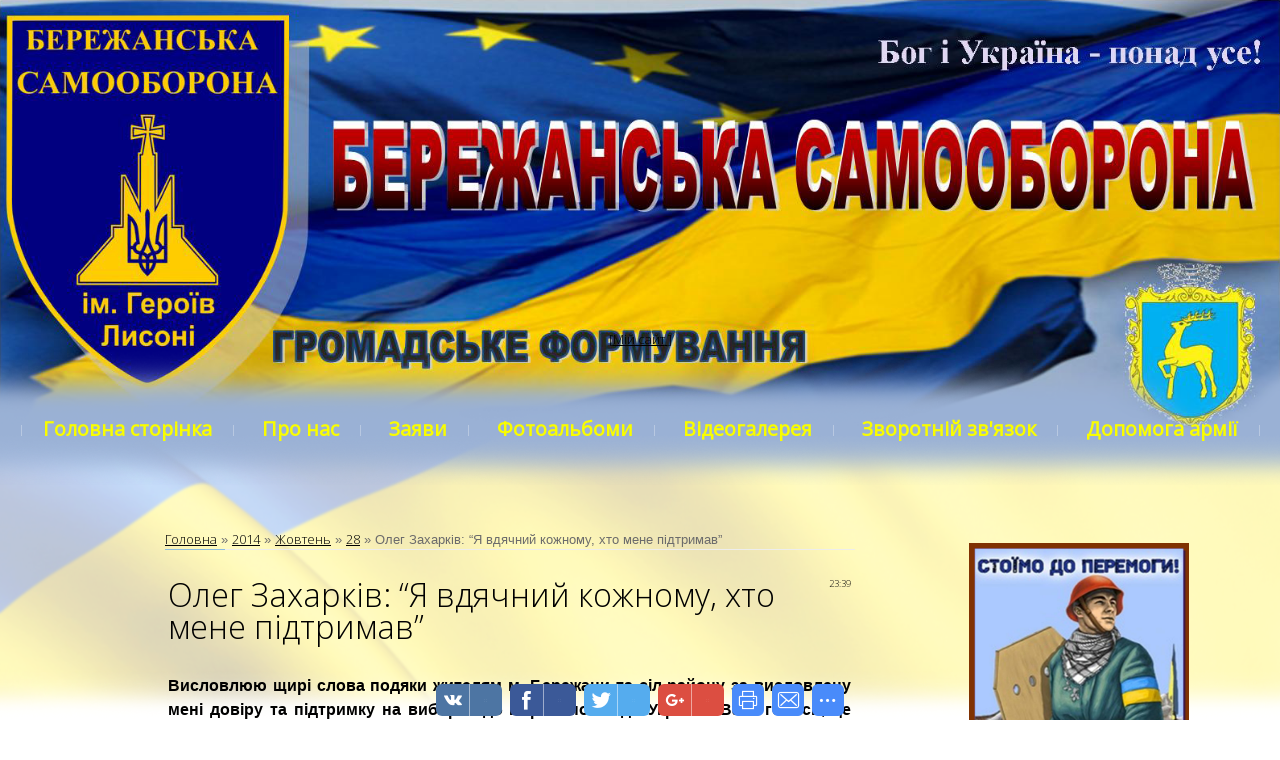

--- FILE ---
content_type: text/html; charset=UTF-8
request_url: https://samber.at.ua/news/oleg_zakharkiv_ja_vdjachnij_kozhnomu_khto_mene_pidtrimav/2014-10-28-86
body_size: 10958
content:
<!DOCTYPE html>
<html>
<head>
<script type="text/javascript" src="/?%5E4W8wippxNLm64n6PbexecYeweKQPXkBtfkXuP8cZyPH5xPEH%3Bd6L276rxhbPaIWCbGYRPkNOcUlumdqlXv%5EQGBsAiZDhpnOiFZX8j4I%21iX5nznvJGmlYgihSuBWQrIuzxFbMSHgXQkIuO1s5rleH5GuIs6m4HzHEWhM37SXNKE%3Bfr3QvjPDW7iK6aUG6cTpQV3OKnZicvOjWLm6%21%5ER%3Bl70xagoo"></script>
	<script type="text/javascript">new Image().src = "//counter.yadro.ru/hit;ucoznet?r"+escape(document.referrer)+(screen&&";s"+screen.width+"*"+screen.height+"*"+(screen.colorDepth||screen.pixelDepth))+";u"+escape(document.URL)+";"+Date.now();</script>
	<script type="text/javascript">new Image().src = "//counter.yadro.ru/hit;ucoz_desktop_ad?r"+escape(document.referrer)+(screen&&";s"+screen.width+"*"+screen.height+"*"+(screen.colorDepth||screen.pixelDepth))+";u"+escape(document.URL)+";"+Date.now();</script><script type="text/javascript">
if(typeof(u_global_data)!='object') u_global_data={};
function ug_clund(){
	if(typeof(u_global_data.clunduse)!='undefined' && u_global_data.clunduse>0 || (u_global_data && u_global_data.is_u_main_h)){
		if(typeof(console)=='object' && typeof(console.log)=='function') console.log('utarget already loaded');
		return;
	}
	u_global_data.clunduse=1;
	if('0'=='1'){
		var d=new Date();d.setTime(d.getTime()+86400000);document.cookie='adbetnetshowed=2; path=/; expires='+d;
		if(location.search.indexOf('clk2398502361292193773143=1')==-1){
			return;
		}
	}else{
		window.addEventListener("click", function(event){
			if(typeof(u_global_data.clunduse)!='undefined' && u_global_data.clunduse>1) return;
			if(typeof(console)=='object' && typeof(console.log)=='function') console.log('utarget click');
			var d=new Date();d.setTime(d.getTime()+86400000);document.cookie='adbetnetshowed=1; path=/; expires='+d;
			u_global_data.clunduse=2;
			new Image().src = "//counter.yadro.ru/hit;ucoz_desktop_click?r"+escape(document.referrer)+(screen&&";s"+screen.width+"*"+screen.height+"*"+(screen.colorDepth||screen.pixelDepth))+";u"+escape(document.URL)+";"+Date.now();
		});
	}
	
	new Image().src = "//counter.yadro.ru/hit;desktop_click_load?r"+escape(document.referrer)+(screen&&";s"+screen.width+"*"+screen.height+"*"+(screen.colorDepth||screen.pixelDepth))+";u"+escape(document.URL)+";"+Date.now();
}

setTimeout(function(){
	if(typeof(u_global_data.preroll_video_57322)=='object' && u_global_data.preroll_video_57322.active_video=='adbetnet') {
		if(typeof(console)=='object' && typeof(console.log)=='function') console.log('utarget suspend, preroll active');
		setTimeout(ug_clund,8000);
	}
	else ug_clund();
},3000);
</script>
	<meta charset="utf-8">
	<meta http-equiv="X-UA-Compatible" content="IE=edge,chrome=1">
	<meta name="viewport" content="width=device-width, initial-scale=1">
	<title>Олег Захарків: “Я вдячний кожному, хто мене підтримав” - 28 Жовтня 2014 - Бережанська Самооборона Майдану</title>
	<!--[if lt IE 9]>
	<script type="text/javascript">
		var e = ("header,footer,article,aside,section,nav").split(',');
		for (var i = 0; i < e.length; i++) {
			document.createElement(e[i]);
		}
	</script>
	<![endif]-->
	<link href='//fonts.googleapis.com/css?family=Open+Sans:400,300&subset=latin,cyrillic' rel='stylesheet' type='text/css'>
	<link type="text/css" rel="StyleSheet" href="/_st/my.css" />

	<link rel="stylesheet" href="/.s/src/base.min.css" />
	<link rel="stylesheet" href="/.s/src/layer7.min.css" />

	<script src="/.s/src/jquery-1.12.4.min.js"></script>
	
	<script src="/.s/src/uwnd.min.js"></script>
	<script src="//s756.ucoz.net/cgi/uutils.fcg?a=uSD&ca=2&ug=999&isp=0&r=0.577922827525363"></script>
	<link rel="stylesheet" href="/.s/src/ulightbox/ulightbox.min.css" />
	<link rel="stylesheet" href="/.s/src/social.css" />
	<script src="/.s/src/ulightbox/ulightbox.min.js"></script>
	<script>
/* --- UCOZ-JS-DATA --- */
window.uCoz = {"module":"news","site":{"host":"samber.at.ua","domain":null,"id":"2samber"},"uLightboxType":1,"ssid":"365067641213402615235","language":"uk","country":"US","layerType":7,"sign":{"7251":"Запитаний контент не може бути завантажений<br/>Будь ласка, спробуйте пізніше.","5255":"Помічник","7252":"Попередній","7253":"Розпочати слайдшоу","7287":"Перейти на сторінку з фотографією.","7254":"Змінити розмір","3125":"Закрити","5458":"Уперед"}};
/* --- UCOZ-JS-CODE --- */

		function eRateEntry(select, id, a = 65, mod = 'news', mark = +select.value, path = '', ajax, soc) {
			if (mod == 'shop') { path = `/${ id }/edit`; ajax = 2; }
			( !!select ? confirm(select.selectedOptions[0].textContent.trim() + '?') : true )
			&& _uPostForm('', { type:'POST', url:'/' + mod + path, data:{ a, id, mark, mod, ajax, ...soc } });
		}

		function updateRateControls(id, newRate) {
			let entryItem = self['entryID' + id] || self['comEnt' + id];
			let rateWrapper = entryItem.querySelector('.u-rate-wrapper');
			if (rateWrapper && newRate) rateWrapper.innerHTML = newRate;
			if (entryItem) entryItem.querySelectorAll('.u-rate-btn').forEach(btn => btn.remove())
		}
 function uSocialLogin(t) {
			var params = {"google":{"width":700,"height":600},"facebook":{"height":520,"width":950}};
			var ref = escape(location.protocol + '//' + ('samber.at.ua' || location.hostname) + location.pathname + ((location.hash ? ( location.search ? location.search + '&' : '?' ) + 'rnd=' + Date.now() + location.hash : ( location.search || '' ))));
			window.open('/'+t+'?ref='+ref,'conwin','width='+params[t].width+',height='+params[t].height+',status=1,resizable=1,left='+parseInt((screen.availWidth/2)-(params[t].width/2))+',top='+parseInt((screen.availHeight/2)-(params[t].height/2)-20)+'screenX='+parseInt((screen.availWidth/2)-(params[t].width/2))+',screenY='+parseInt((screen.availHeight/2)-(params[t].height/2)-20));
			return false;
		}
		function TelegramAuth(user){
			user['a'] = 9; user['m'] = 'telegram';
			_uPostForm('', {type: 'POST', url: '/index/sub', data: user});
		}
function loginPopupForm(params = {}) { new _uWnd('LF', ' ', -250, -100, { closeonesc:1, resize:1 }, { url:'/index/40' + (params.urlParams ? '?'+params.urlParams : '') }) }
/* --- UCOZ-JS-END --- */
</script>

	<style>.UhideBlock{display:none; }</style>
</head>

<body>
<div id="utbr8214" rel="s756"></div>
<script src="/.s/t/1072/template.min.js"></script>
<!--U1AHEADER1Z--><header class="header">
<div class="logo-wrap">
 <a class="logo-b" href="http://samber.at.ua/"><span class="logo-brk">[</span><span class="logo-name"><!-- <logo> -->Мій сайт<!-- </logo> --></span>
 <span class="logo-brk">]</span></a>
</div>

 <nav>
 <!-- <sblock_nmenu> -->

<div class="show-menu">Menu</div>
<div class="vert-menu"><!-- <sblock_nmenu> --><!-- <bc> --><div id="uNMenuDiv1" class="uMenuV"><ul class="uMenuRoot">
<li><a  href="/" ><span>Головна сторінка</span></a></li>
<li><a  href="/index/0-2" ><span>Про нас</span></a></li>
<li><a  href="/index/zajavi/0-5" ><span>Заяви</span></a></li>
<li><a  href="/photo" ><span>Фотоальбоми</span></a></li>
<li><a  href="/index/videogalereja/0-4" ><span>Відеогалерея</span></a></li>
<li><a  href="/index/0-3" ><span>Зворотній зв'язок</span></a></li>
<li><a  href="/index/ato_help_center/0-10" ><span>Допомога армії</span></a></li></ul></div><!-- </bc> -->
<!-- </sblock_nmenu> --></div>
<!-- </sblock_nmenu> --> 
</nav>

 </header><!--/U1AHEADER1Z-->

<section class="middle clr">

<!-- <middle> -->
<section class="content">

	
		 <section class="sidebox srch">
				<div class="sidebox-bd">
		<div class="searchForm">
			<form onsubmit="this.sfSbm.disabled=true" method="get" style="margin:0" action="/search/">
				<div align="center" class="schQuery">
					<input type="text" name="q" maxlength="30" size="20" class="queryField" />
				</div>
				<div align="center" class="schBtn">
					<input type="submit" class="searchSbmFl" name="sfSbm" value="Знайти" />
				</div>
				<input type="hidden" name="t" value="0">
			</form>
		</div></div>
		</section>
	 

	<!-- <body> --><a href="http://samber.at.ua/"><!--<s5176>-->Головна<!--</s>--></a> &raquo; <a class="dateBar breadcrumb-item" href="/news/2014-00">2014</a> <span class="breadcrumb-sep">&raquo;</span> <a class="dateBar breadcrumb-item" href="/news/2014-10">Жовтень</a> <span class="breadcrumb-sep">&raquo;</span> <a class="dateBar breadcrumb-item" href="/news/2014-10-28">28</a> &raquo; Олег Захарків: “Я вдячний кожному, хто мене підтримав”
<hr />

<table border="0" width="100%" cellspacing="1" cellpadding="2" class="eBlock">
<tr><td width="90%"><div class="eTitle"><div style="float:right;font-size:9px;">23:39 </div>Олег Захарків: “Я вдячний кожному, хто мене підтримав”</div></td></tr>
<tr><td class="eMessage"><div id="nativeroll_video_cont" style="display:none;"></div><p><strong><span style="font-size:16px;"><span style="font-family: tahoma,geneva,sans-serif;">Висловлюю щирі слова подяки жителям м. Бережани та сіл району за висловлену мені довіру та підтримку на виборах до Верховної Ради України. Ваші голоси, це великий вотум довіри як до мене особисто так і команди людей, які працюють в нашому краї на захисті ідей українського державотворення, команди &laquo;Об&rsquo;єднання Самопоміч&raquo;.</span></span></strong><strong><span style="font-size:16px;"><span style="font-family: tahoma,geneva,sans-serif;"> Перемога по місту та в окремих селах району є ознакою супротиву непідкуплених, незагітованих брехливими політиканами свідомих громадян, а також потребою змінити обличчя влади. Нажаль, але багато хто так і не зробив жодних висновків після Революції Гідності.<br />
Ваша підтримка дала повштух до початку великих радикальних змін на Бережанщині, які проводитиме команда &laquo;Об&rsquo;єднання Самопоміч&raquo;. Одним з найбільших наших пріоритетів є підготовка до місцевих виборів, формування нової команди та повне очищення від брехливих старих зрадників-політиків, реалізація ідей та принципів проголошених на Майдані.<br />
Ми запрошуємо до нашої команди молодих та незаплямованих, патріотичних людей, які хочуть змін в селі, місті, районі, державі. </span></span></strong></p>

<p><strong><span style="font-size:16px;"><span style="font-family: tahoma,geneva,sans-serif;">Разом до перемоги!<br />
&nbsp;&nbsp;&nbsp;&nbsp;&nbsp;&nbsp;&nbsp;&nbsp;&nbsp;&nbsp;&nbsp;&nbsp;&nbsp;&nbsp;&nbsp;&nbsp;&nbsp;&nbsp;&nbsp;&nbsp;&nbsp;&nbsp;&nbsp;&nbsp;&nbsp;&nbsp;&nbsp;&nbsp;&nbsp;&nbsp;&nbsp;&nbsp;&nbsp;&nbsp;&nbsp;&nbsp;&nbsp;&nbsp;&nbsp;&nbsp;&nbsp;&nbsp;&nbsp;&nbsp;&nbsp;&nbsp;&nbsp;&nbsp;&nbsp;&nbsp;&nbsp;&nbsp;&nbsp;&nbsp;&nbsp;&nbsp;&nbsp;&nbsp;&nbsp;&nbsp;&nbsp;&nbsp;&nbsp;&nbsp;&nbsp;&nbsp;&nbsp;&nbsp;&nbsp;&nbsp;&nbsp;&nbsp;&nbsp;&nbsp;&nbsp;&nbsp;&nbsp;&nbsp;&nbsp;&nbsp;&nbsp;&nbsp;&nbsp;&nbsp;&nbsp;&nbsp;&nbsp;&nbsp;&nbsp;&nbsp;&nbsp;&nbsp;&nbsp;&nbsp;&nbsp;&nbsp; Олег Захарків</span></span></strong><br />
<br />
&nbsp;</p>
		<script>
			var container = document.getElementById('nativeroll_video_cont');

			if (container) {
				var parent = container.parentElement;

				if (parent) {
					const wrapper = document.createElement('div');
					wrapper.classList.add('js-teasers-wrapper');

					parent.insertBefore(wrapper, container.nextSibling);
				}
			}
		</script>
	 </td></tr>
<tr><td colspan="2" class="eDetails">

<span class="e-reads"><span class="ed-title"><!--<s3177>-->Переглядів<!--</s>-->:</span> <span class="ed-value">647</span></span><span class="ed-sep"> | </span>
<span class="e-author"><span class="ed-title"><!--<s3178>-->Додав<!--</s>-->:</span> <span class="ed-value"><a href="javascript:;" rel="nofollow" onclick="window.open('/index/8-3', 'up3', 'scrollbars=1,top=0,left=0,resizable=1,width=700,height=375'); return false;">Самооборона</a></span></span>

</td></tr>
</table>



<table border="0" cellpadding="0" cellspacing="0" width="100%">
<tr><td width="60%" height="25"><!--<s5183>-->Всього коментарів<!--</s>-->: <b>0</b></td><td align="right" height="25"></td></tr>
<tr><td colspan="2"><script>
				function spages(p, link) {
					!!link && location.assign(atob(link));
				}
			</script>
			<div id="comments"></div>
			<div id="newEntryT"></div>
			<div id="allEntries"></div>
			<div id="newEntryB"></div><script>
			
		Object.assign(uCoz.spam ??= {}, {
			config : {
				scopeID  : 0,
				idPrefix : 'comEnt',
			},
			sign : {
				spam            : 'Спам',
				notSpam         : 'Не спам',
				hidden          : 'Спам-повідомлення приховано.',
				shown           : 'Спам-повідомлення показано.',
				show            : 'Показати',
				hide            : 'Сховати',
				admSpam         : 'Разрешить жалобы',
				admSpamTitle    : 'Разрешить пользователям сайта помечать это сообщение как спам',
				admNotSpam      : 'Это не спам',
				admNotSpamTitle : 'Пометить как не-спам, запретить пользователям жаловаться на это сообщение',
			},
		})
		
		uCoz.spam.moderPanelNotSpamClick = function(elem) {
			var waitImg = $('<img align="absmiddle" src="/.s/img/fr/EmnAjax.gif">');
			var elem = $(elem);
			elem.find('img').hide();
			elem.append(waitImg);
			var messageID = elem.attr('data-message-id');
			var notSpam   = elem.attr('data-not-spam') ? 0 : 1; // invert - 'data-not-spam' should contain CURRENT 'notspam' status!

			$.post('/index/', {
				a          : 101,
				scope_id   : uCoz.spam.config.scopeID,
				message_id : messageID,
				not_spam   : notSpam
			}).then(function(response) {
				waitImg.remove();
				elem.find('img').show();
				if (response.error) {
					alert(response.error);
					return;
				}
				if (response.status == 'admin_message_not_spam') {
					elem.attr('data-not-spam', true).find('img').attr('src', '/.s/img/spamfilter/notspam-active.gif');
					$('#del-as-spam-' + messageID).hide();
				} else {
					elem.removeAttr('data-not-spam').find('img').attr('src', '/.s/img/spamfilter/notspam.gif');
					$('#del-as-spam-' + messageID).show();
				}
				//console.log(response);
			});

			return false;
		};

		uCoz.spam.report = function(scopeID, messageID, notSpam, callback, context) {
			return $.post('/index/', {
				a: 101,
				scope_id   : scopeID,
				message_id : messageID,
				not_spam   : notSpam
			}).then(function(response) {
				if (callback) {
					callback.call(context || window, response, context);
				} else {
					window.console && console.log && console.log('uCoz.spam.report: message #' + messageID, response);
				}
			});
		};

		uCoz.spam.reportDOM = function(event) {
			if (event.preventDefault ) event.preventDefault();
			var elem      = $(this);
			if (elem.hasClass('spam-report-working') ) return false;
			var scopeID   = uCoz.spam.config.scopeID;
			var messageID = elem.attr('data-message-id');
			var notSpam   = elem.attr('data-not-spam');
			var target    = elem.parents('.report-spam-target').eq(0);
			var height    = target.outerHeight(true);
			var margin    = target.css('margin-left');
			elem.html('<img src="/.s/img/wd/1/ajaxs.gif">').addClass('report-spam-working');

			uCoz.spam.report(scopeID, messageID, notSpam, function(response, context) {
				context.elem.text('').removeClass('report-spam-working');
				window.console && console.log && console.log(response); // DEBUG
				response.warning && window.console && console.warn && console.warn( 'uCoz.spam.report: warning: ' + response.warning, response );
				if (response.warning && !response.status) {
					// non-critical warnings, may occur if user reloads cached page:
					if (response.warning == 'already_reported' ) response.status = 'message_spam';
					if (response.warning == 'not_reported'     ) response.status = 'message_not_spam';
				}
				if (response.error) {
					context.target.html('<div style="height: ' + context.height + 'px; line-height: ' + context.height + 'px; color: red; font-weight: bold; text-align: center;">' + response.error + '</div>');
				} else if (response.status) {
					if (response.status == 'message_spam') {
						context.elem.text(uCoz.spam.sign.notSpam).attr('data-not-spam', '1');
						var toggle = $('#report-spam-toggle-wrapper-' + response.message_id);
						if (toggle.length) {
							toggle.find('.report-spam-toggle-text').text(uCoz.spam.sign.hidden);
							toggle.find('.report-spam-toggle-button').text(uCoz.spam.sign.show);
						} else {
							toggle = $('<div id="report-spam-toggle-wrapper-' + response.message_id + '" class="report-spam-toggle-wrapper" style="' + (context.margin ? 'margin-left: ' + context.margin : '') + '"><span class="report-spam-toggle-text">' + uCoz.spam.sign.hidden + '</span> <a class="report-spam-toggle-button" data-target="#' + uCoz.spam.config.idPrefix + response.message_id + '" href="javascript:;">' + uCoz.spam.sign.show + '</a></div>').hide().insertBefore(context.target);
							uCoz.spam.handleDOM(toggle);
						}
						context.target.addClass('report-spam-hidden').fadeOut('fast', function() {
							toggle.fadeIn('fast');
						});
					} else if (response.status == 'message_not_spam') {
						context.elem.text(uCoz.spam.sign.spam).attr('data-not-spam', '0');
						$('#report-spam-toggle-wrapper-' + response.message_id).fadeOut('fast');
						$('#' + uCoz.spam.config.idPrefix + response.message_id).removeClass('report-spam-hidden').show();
					} else if (response.status == 'admin_message_not_spam') {
						elem.text(uCoz.spam.sign.admSpam).attr('title', uCoz.spam.sign.admSpamTitle).attr('data-not-spam', '0');
					} else if (response.status == 'admin_message_spam') {
						elem.text(uCoz.spam.sign.admNotSpam).attr('title', uCoz.spam.sign.admNotSpamTitle).attr('data-not-spam', '1');
					} else {
						alert('uCoz.spam.report: unknown status: ' + response.status);
					}
				} else {
					context.target.remove(); // no status returned by the server - remove message (from DOM).
				}
			}, { elem: elem, target: target, height: height, margin: margin });

			return false;
		};

		uCoz.spam.handleDOM = function(within) {
			within = $(within || 'body');
			within.find('.report-spam-wrap').each(function() {
				var elem = $(this);
				elem.parent().prepend(elem);
			});
			within.find('.report-spam-toggle-button').not('.report-spam-handled').click(function(event) {
				if (event.preventDefault ) event.preventDefault();
				var elem    = $(this);
				var wrapper = elem.parents('.report-spam-toggle-wrapper');
				var text    = wrapper.find('.report-spam-toggle-text');
				var target  = elem.attr('data-target');
				target      = $(target);
				target.slideToggle('fast', function() {
					if (target.is(':visible')) {
						wrapper.addClass('report-spam-toggle-shown');
						text.text(uCoz.spam.sign.shown);
						elem.text(uCoz.spam.sign.hide);
					} else {
						wrapper.removeClass('report-spam-toggle-shown');
						text.text(uCoz.spam.sign.hidden);
						elem.text(uCoz.spam.sign.show);
					}
				});
				return false;
			}).addClass('report-spam-handled');
			within.find('.report-spam-remove').not('.report-spam-handled').click(function(event) {
				if (event.preventDefault ) event.preventDefault();
				var messageID = $(this).attr('data-message-id');
				del_item(messageID, 1);
				return false;
			}).addClass('report-spam-handled');
			within.find('.report-spam-btn').not('.report-spam-handled').click(uCoz.spam.reportDOM).addClass('report-spam-handled');
			window.console && console.log && console.log('uCoz.spam.handleDOM: done.');
			try { if (uCoz.manageCommentControls) { uCoz.manageCommentControls() } } catch(e) { window.console && console.log && console.log('manageCommentControls: fail.'); }

			return this;
		};
	
			uCoz.spam.handleDOM();
		</script></td></tr>
<tr><td colspan="2" align="center"></td></tr>
<tr><td colspan="2" height="10"></td></tr>
</table>



<div align="center" class="commReg"><!--<s5237>-->Додавати коментарі можуть лише зареєстровані користувачі.<!--</s>--><br />[ <a href="/register"><!--<s3089>-->Реєстрація<!--</s>--></a> | <a href="javascript:;" rel="nofollow" onclick="loginPopupForm(); return false;"><!--<s3087>-->Вхід<!--</s>--></a> ]</div>

<!-- </body> -->
</section>

<aside class="sidebar">
	<!--U1CLEFTER1Z--><!-- <block1> -->
<p><a href="//samber.at.ua/index/0-7"><img style="margin-bottom: 10px;" alt="Реєстрація" src="/photo-files/hzyY2ec-Mco.jpg" height="300" width="220"></a></p>
<!-- </block1> -->
<!-- <block> -->
<p><a href="//samber.at.ua/index/ato_help_center/0-10"><img style="margin-bottom: 10px;" alt="Центр допомоги" src="/photo-files/ato2.jpg" height="prop" width="220"></a></p>
<!-- </block> -->
<!-- <block> -->
<p><a href="//samber.at.ua/index/narodna_ljustracija/0-12"><img style="margin-bottom: 10px;" alt="Народна люстрація" src="/photo-files/ljustr.jpg" height="prop" width="220"></a></p>
<!-- </block> -->
<!-- <block> -->
<p><a href="http://lustration.minjust.gov.ua/main/checking"><img style="margin-bottom: 10px;" alt="Народна люстрація" src="/photo-files/ochishhennja.jpg" height="prop" width="220"></a></p>
<!-- </block> -->
<!-- <block0> -->

<section class="sidebox">
 <div class="sidebox-ttl"><!-- <bt> --><!--<s3163>-->Пошук<!--</s>--><!-- </bt> --></div>
 <div class="sidebox-bd clr"><div align="center"><!-- <bc> -->
		<div class="searchForm">
			<form onsubmit="this.sfSbm.disabled=true" method="get" style="margin:0" action="/search/">
				<div align="center" class="schQuery">
					<input type="text" name="q" maxlength="30" size="20" class="queryField" />
				</div>
				<div align="center" class="schBtn">
					<input type="submit" class="searchSbmFl" name="sfSbm" value="Знайти" />
				</div>
				<input type="hidden" name="t" value="0">
			</form>
		</div><!-- </bc> --></div></div>
</section>

<!-- </block0> -->

<!-- <block2> -->

<section class="sidebox">
 <div class="sidebox-ttl"><!-- <bt> --><!--<s5171>-->Календар<!--</s>--><!-- </bt> --></div>
 <div class="sidebox-bd clr"><div align="center"><!-- <bc> -->
		<table border="0" cellspacing="1" cellpadding="2" class="calTable">
			<tr><td align="center" class="calMonth" colspan="7"><a title="Вересень 2014" class="calMonthLink cal-month-link-prev" rel="nofollow" href="/news/2014-09">&laquo;</a>&nbsp; <a class="calMonthLink cal-month-current" rel="nofollow" href="/news/2014-10">Жовтень 2014</a> &nbsp;<a title="Листопад 2014" class="calMonthLink cal-month-link-next" rel="nofollow" href="/news/2014-11">&raquo;</a></td></tr>
		<tr>
			<td align="center" class="calWday">Пн</td>
			<td align="center" class="calWday">Вт</td>
			<td align="center" class="calWday">Ср</td>
			<td align="center" class="calWday">Чт</td>
			<td align="center" class="calWday">Пт</td>
			<td align="center" class="calWdaySe">Сб</td>
			<td align="center" class="calWdaySu">Нд</td>
		</tr><tr><td>&nbsp;</td><td>&nbsp;</td><td align="center" class="calMday">1</td><td align="center" class="calMday">2</td><td align="center" class="calMday">3</td><td align="center" class="calMday">4</td><td align="center" class="calMday">5</td></tr><tr><td align="center" class="calMday">6</td><td align="center" class="calMday">7</td><td align="center" class="calMday">8</td><td align="center" class="calMday">9</td><td align="center" class="calMday">10</td><td align="center" class="calMday">11</td><td align="center" class="calMday">12</td></tr><tr><td align="center" class="calMday">13</td><td align="center" class="calMday">14</td><td align="center" class="calMday">15</td><td align="center" class="calMday">16</td><td align="center" class="calMday">17</td><td align="center" class="calMday">18</td><td align="center" class="calMday">19</td></tr><tr><td align="center" class="calMday">20</td><td align="center" class="calMday">21</td><td align="center" class="calMday">22</td><td align="center" class="calMday">23</td><td align="center" class="calMday">24</td><td align="center" class="calMday">25</td><td align="center" class="calMdayIs"><a class="calMdayLink" href="/news/2014-10-26" title="1 Повідомлень">26</a></td></tr><tr><td align="center" class="calMday">27</td><td align="center" class="calMdayIsA"><a class="calMdayLink" href="/news/2014-10-28" title="1 Повідомлень">28</a></td><td align="center" class="calMdayIs"><a class="calMdayLink" href="/news/2014-10-29" title="1 Повідомлень">29</a></td><td align="center" class="calMday">30</td><td align="center" class="calMday">31</td></tr></table><!-- </bc> --></div></div>
</section>

<!-- </block2> -->

<!-- <block3> -->

<section class="sidebox">
 <div class="sidebox-ttl"><!-- <bt> --><!--<s5347>-->Архів записів<!--</s>--><!-- </bt> --></div>
 <div class="sidebox-bd clr"><!-- <bc> --><ul class="archUl"><li class="archLi"><a class="archLink" href="/news/2014-04">2014 Квітень</a></li><li class="archLi"><a class="archLink" href="/news/2014-05">2014 Травень</a></li><li class="archLi"><a class="archLink" href="/news/2014-06">2014 Червень</a></li><li class="archLi"><a class="archLink" href="/news/2014-07">2014 Липень</a></li><li class="archLi"><a class="archLink" href="/news/2014-08">2014 Серпень</a></li><li class="archLi"><a class="archLink" href="/news/2014-09">2014 Вересень</a></li><li class="archLi"><a class="archLink" href="/news/2014-10">2014 Жовтень</a></li><li class="archLi"><a class="archLink" href="/news/2014-11">2014 Листопад</a></li><li class="archLi"><a class="archLink" href="/news/2014-12">2014 Грудень</a></li><li class="archLi"><a class="archLink" href="/news/2015-01">2015 Січень</a></li><li class="archLi"><a class="archLink" href="/news/2015-02">2015 Лютий</a></li><li class="archLi"><a class="archLink" href="/news/2015-03">2015 Березень</a></li><li class="archLi"><a class="archLink" href="/news/2015-04">2015 Квітень</a></li><li class="archLi"><a class="archLink" href="/news/2015-05">2015 Травень</a></li><li class="archLi"><a class="archLink" href="/news/2015-06">2015 Червень</a></li><li class="archLi"><a class="archLink" href="/news/2015-07">2015 Липень</a></li><li class="archLi"><a class="archLink" href="/news/2015-08">2015 Серпень</a></li><li class="archLi"><a class="archLink" href="/news/2015-09">2015 Вересень</a></li><li class="archLi"><a class="archLink" href="/news/2015-10">2015 Жовтень</a></li><li class="archLi"><a class="archLink" href="/news/2016-02">2016 Лютий</a></li></ul><!-- </bc> --></div>
</section>

<!-- </block3> -->

<!-- <block4> -->

<!-- </block4> -->

<!-- <block6> -->

<section class="sidebox">
 <div class="sidebox-ttl"><!-- <bt> --><!--<s5195>-->Статистика<!--</s>--><!-- </bt> --></div>
 <div class="sidebox-bd clr"><div align="center"><!-- <bc> --><hr><div class="tOnline" id="onl1">Онлайн всього: <b>1</b></div> <div class="gOnline" id="onl2">Гостей: <b>1</b></div> <div class="uOnline" id="onl3">Користувачів: <b>0</b></div><!-- </bc> --></div></div>
</section>

<!-- </block6> -->

<!-- <block5> -->
<section class="sidebox">
 <div class="sidebox-ttl"><!-- <bt> --><!--<s5204>-->Наші друзі<!--</s>--><!-- </bt> --></div>
 <div class="sidebox-bd clr"><!-- <bc> --><!--<s1546>--><style type="text/css"> 
 H1 { 
 font-family: Arial, Helvetica, Verdana, sans-serif; /* Гарнитура шрифта */ 
 font-size: 130%; /* Размер текста */ 
 font-weight: 500; /* Светлое начертание */ 
 color: black;
 }
 </style>
 <h1>Групи в соц. мережах:</h1>
 <li><a href="https://www.facebook.com/pages/%D0%91%D0%B5%D1%80%D0%B5%D0%B6%D0%B0%D0%BD%D1%81%D1%8C%D0%BA%D0%B8%D0%B9-%D0%9C%D0%B0%D0%B9%D0%B4%D0%B0%D0%BD/322647144596423" target="_blank">Бережанський майдан - Facebook</a></li>
 <li><a href="https://vk.com/samooboronate" target="_blank">Тернопільська Самооборона Майдану</a></li> 
 <li><a href="https://www.facebook.com/samooborkoz?fref=ts" target="_blank">Самооборона Козівщини</a></li>
 <li><a href="https://vk.com/public62043361" target="_blank">Правий Сектор</a></li>
 <li><a href="https://vk.com/club63132438" target="_blank">Правий Сектор - Тернопіль</a></li>
 <li><a href="https://vk.com/rightsectorlviv" target="_blank">Правий Сектор - Львів</a></li>
 <li><a href="https://vk.com/samooboronamaydanu" target="_blank">Самооборона Майдану vk.com</a></li>
 <li><a href="https://fb.com/samooboronaMaydanu" target="_blank">Самооборона Майдану fb.com</a></li>
 
 <li><a href="https://vk.com/daniilburima0" target="_blank">Автомайдан Спільна Справа</a></li>
 <li><a href="https://vk.com/live_ukr" target="_blank">Революція | Євромайдан | Правий Сектор</a></li>
 <hr>
 <h1>Сайти:</h1>
 <li><a href="http://pravyysektor.info/" target="_blank">Правий Сектор</a></li>
 <li><a href="http://samooboronaua.org/" target="_blank">Самооборона Майдану</a></li>
 <li><a href="http://info.berezhany.net/" target="_blank">БережІнфо</a></li>
 

 <li><a href="http://www.pravda.com.ua" target="_blank">Українська Правда</a></li>
 <li><a href="http://soroka.ternopil.ua/" target="_blank">Сорока</a></li>
 <li><a href="http://zz.te.ua/" target="_blank">За Збручем</a></li>

 <li><a href="http://gazeta1.com/" target="_blank">Газета 1</a></li>
 <li><a href="http://poglyad.te.ua/" target="_blank">Погляд</a></li>
 <li><a href="http://doba.te.ua/" target="_blank">Доба</a></li>
 <!--</s>--><!-- </bc> --></div>
</section>
<!-- </block5> -->
<div id="uidLogForm" class="auth-block" align="center">
				<div id="uidLogButton" class="auth-block-social">
					<div class="login-button-container"><button class="loginButton" onclick="window.open('https://login.uid.me/?site=2samber&d=samber.at.ua&amp;ref='+escape(location.protocol + '//' + ('samber.at.ua' || location.hostname) + location.pathname + ((location.hash ? (location.search ? location.search + '&' : '?') + 'rnd=' + Date.now() + location.hash : (location.search || '' )))),'uidLoginWnd','width=580,height=450,resizable=yes,titlebar=yes')">Увійти через uID</button></div>
					<div class="auth-social-list"><a href="javascript:;" onclick="return uSocialLogin('facebook');" data-social="facebook" class="login-with facebook" title="Увійти через Facebook" rel="nofollow"><i></i></a><a href="javascript:;" onclick="return uSocialLogin('google');" data-social="google" class="login-with google" title="Увійти через Google" rel="nofollow"><i></i></a></div>
					<div class="auth-block-switcher">
						<a href="javascript:;" class="noun" onclick="document.getElementById('uidLogButton').style.display='none';document.getElementById('baseLogForm').style.display='';" title="Використовуйте, якщо вікно авторизації через uID не відкривається">Стара форма входу</a>
					</div>
				</div>
				<div id="baseLogForm" class="auth-block-base" style="display:none">
		<script>
		sendFrm549540 = function( form, data = {} ) {
			var o   = $('#frmLg549540')[0];
			var pos = _uGetOffset(o);
			var o2  = $('#blk549540')[0];
			document.body.insertBefore(o2, document.body.firstChild);
			$(o2).css({top:(pos['top'])+'px',left:(pos['left'])+'px',width:o.offsetWidth+'px',height:o.offsetHeight+'px',display:''}).html('<div align="left" style="padding:5px;"><div class="myWinLoad"></div></div>');
			_uPostForm(form, { type:'POST', url:'/index/sub/', data, error:function() {
				$('#blk549540').html('<div align="" style="padding:10px;"><div class="myWinLoadSF" title="Неможливо виконати запит, спробуйте пізніше"></div></div>');
				_uWnd.alert('<div class="myWinError">Неможливо виконати запит, спробуйте пізніше</div>', '', {w:250, h:90, tm:3000, pad:'15px'} );
				setTimeout("$('#blk549540').css('display', 'none');", '1500');
			}});
			return false
		}
		
		</script>

		<div id="blk549540" style="border:1px solid #CCCCCC;position:absolute;z-index:82;background:url('/.s/img/fr/g.gif');display:none;"></div>

		<form id="frmLg549540" class="login-form local-auth" action="/index/sub/" method="post" onsubmit="return sendFrm549540(this)" data-submitter="sendFrm549540">
			
			
			<table border="0" cellspacing="1" cellpadding="0" width="100%">
			
			<tr><td class="login-form-label" width="20%" nowrap="nowrap">E-mail:</td>
				<td class="login-form-val" ><input class="loginField" type="text" name="user" value="" size="20" autocomplete="username" style="width:100%;" maxlength="50"/></td></tr>
			<tr><td class="login-form-label">Пароль:</td>
				<td class="login-form-val"><input class="loginField" type="password" name="password" size="20" autocomplete="password" style="width:100%" maxlength="32"/></td></tr>
				
			</table>
			<table border="0" cellspacing="1" cellpadding="0" width="100%">
			<tr><td nowrap>
					<input id="rementry" type="checkbox" name="rem" value="1" checked="checked"/><label for="rementry">запам'ятати</label>
					</td>
				<td style="text-align:end" valign="top"><input class="loginButton" name="sbm" type="submit" value="Вхід"/></td></tr>
			<tr><td class="login-form-links" colspan="2"><div style="text-align:center;"><a href="javascript:;" rel="nofollow" onclick="new _uWnd('Prm','Нагадування пароля',300,130,{ closeonesc:1 },{url:'/index/5'});return false;">Забув пароль</a> | <a href="/register">Реєстрація</a></div></td></tr>
			</table>
			
			<input type="hidden" name="a"    value="2" />
			<input type="hidden" name="ajax" value="1" />
			<input type="hidden" name="rnd"  value="540" />
			
			<div class="social-label">або</div><div class="auth-social-list"><a href="javascript:;" onclick="return uSocialLogin('facebook');" data-social="facebook" class="login-with facebook" title="Увійти через Facebook" rel="nofollow"><i></i></a><a href="javascript:;" onclick="return uSocialLogin('google');" data-social="google" class="login-with google" title="Увійти через Google" rel="nofollow"><i></i></a></div>
		</form></div></div><!--/U1CLEFTER1Z-->

</aside>
<!-- </middle> --> 

</section>

<!--U1BFOOTER1Z--><footer class="footer clr">
 <div class="copy"><!-- <copy> -->&copy; Copyright <a href="http://vlesyk.at.ua" target="_blank">VLesyk | Viktor Lesyk</a>. All Right Reserved.<!-- </copy> -->
 <!-- "' --><span class="pbSZ7lKT">Безкоштовний <a href="https://www.ucoz.net/">конструктор сайтів</a> - <a href="https://www.ucoz.net/">uCoz</a></span></div>
 </footer><!--/U1BFOOTER1Z-->



</body>
</html>



<!-- uSocial -->
	<script async src="https://usocial.pro/usocial/usocial.js" data-script="usocial" charset="utf-8"></script>
	<div class="uSocial-Share" data-pid="6e7994242f088c1dd0f1c810c2e3e72b" data-type="share"
		data-options="round-rect,style1,bottom,slide-down,size32,eachCounter1,counter0"
		data-social="vk,fb,twi,gPlus,print,email,spoiler"></div>
	<!-- /uSocial --><script>
		var uSocial = document.querySelectorAll(".uSocial-Share") || [];
			for (var i = 0; i < uSocial.length; i++) {
				if (uSocial[i].parentNode.style.display === 'none') {
					uSocial[i].parentNode.style.display = '';
				}
			}
	</script>
<!-- 0.08266 (s756) -->